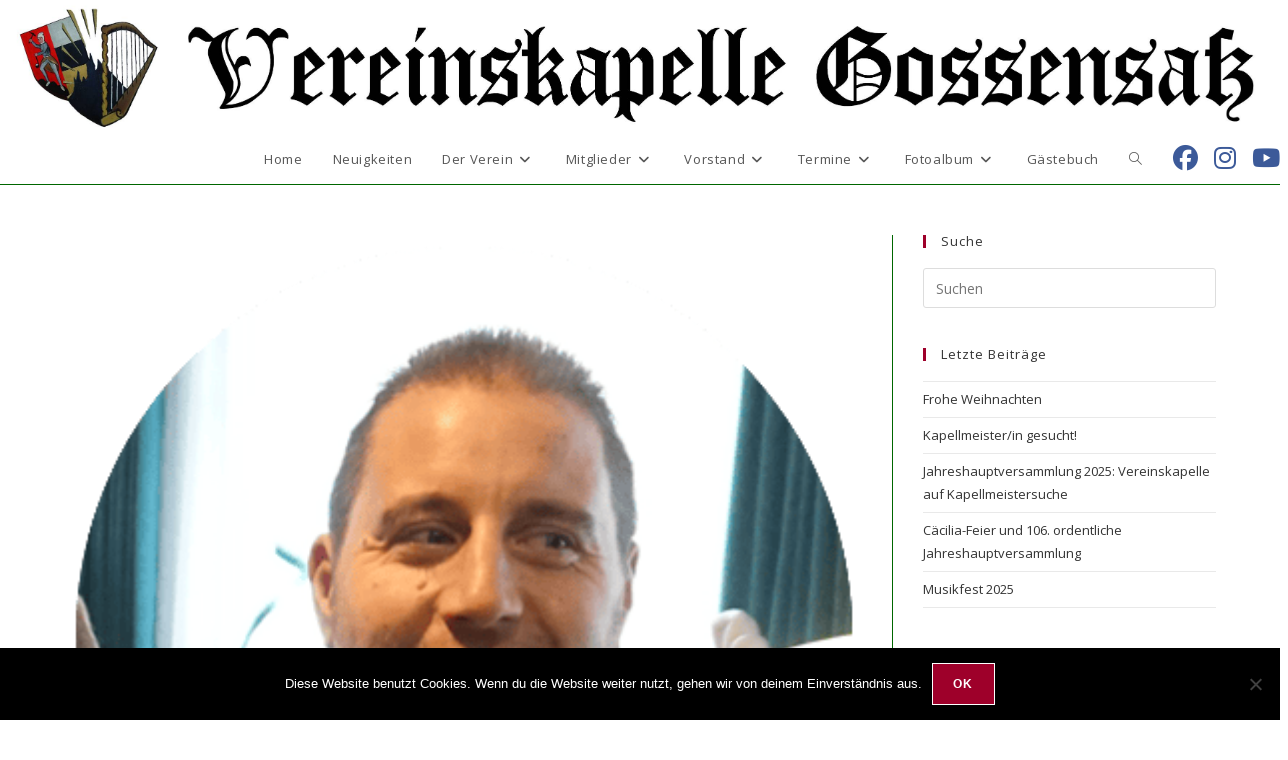

--- FILE ---
content_type: text/javascript; charset=utf-8
request_url: https://wetter.ws.siag.it/Widget_v1.svc/web/loadSimpleWidget/de/0/provimage.js
body_size: 4936
content:
/*****************************************************************************\

 Javascript "Base64" library

 @version: 1.0 - 2005.11.19
 @author: Matteo Casati - http://www.guru4.net/
 @notes: first release.

\*****************************************************************************/

// static class (Base64) declaration
function Base64() {}

// publics
Base64.encode = function(s)
{
	Base64._setStr(s);
	var result = new Array();	// use array as string builder
	var inBuffer = new Array(3);
	var lineCount = 0;
	var done = false;
	while(!done && (inBuffer[0] = Base64._getStr()) != Base64._inputEnd)
	{
		inBuffer[1] = Base64._getStr();
		inBuffer[2] = Base64._getStr();
		result[result.length] = (Base64._chars[ inBuffer[0] >> 2 ]);
		if (inBuffer[1] != Base64._inputEnd)
		{
			result[result.length] = (Base64._chars [(( inBuffer[0] << 4 ) & 0x30) | (inBuffer[1] >> 4) ]);
			if (inBuffer[2] != Base64._inputEnd)
			{
				result[result.length] = (Base64._chars [((inBuffer[1] << 2) & 0x3c) | (inBuffer[2] >> 6) ]);
				result[result.length] = (Base64._chars [inBuffer[2] & 0x3F]);
			}
			else
			{
				result[result.length] = (Base64._chars [((inBuffer[1] << 2) & 0x3c)]);
				result[result.length] = ("=");
				done = true;
			}
		} 
		else
		{
			result[result.length] = (Base64._chars [(( inBuffer[0] << 4 ) & 0x30)]);
			result[result.length] = ("=");
			result[result.length] = ("=");
			done = true;
		}
		lineCount += 4;
		if (lineCount >= 76)
		{
			result[result.length] = ("\n");
			lineCount = 0;
		}
	}
	return result.join("");
}

Base64.decode = function(s)
{
	Base64._setStr(s);
	var result = new Array();	// use array as string builder
	var inBuffer = new Array(4);
	var done = false;
	while (!done && (inBuffer[0] = Base64._getReverse()) != Base64._inputEnd && (inBuffer[1] = Base64._getReverse()) != Base64._inputEnd)
	{
		inBuffer[2] = Base64._getReverse();
		inBuffer[3] = Base64._getReverse();
		result[result.length] = Base64._n2s((((inBuffer[0] << 2) & 0xff)| inBuffer[1] >> 4));
		if(inBuffer[2] != Base64._inputEnd)
		{
			result[result.length] = Base64._n2s((((inBuffer[1] << 4) & 0xff)| inBuffer[2] >> 2));
			if (inBuffer[3] != Base64._inputEnd)
				result[result.length] = Base64._n2s((((inBuffer[2] << 6)  & 0xff) | inBuffer[3]));
			else 
				done = true;
		}
		else
			done = true;
	}
	return result.join("");
}

// privates
Base64._inputEnd = -1;
Base64._chars = new Array("A","B","C","D","E","F","G","H","I","J","K","L","M","N","O","P","Q","R","S","T","U","V","W","X","Y","Z","a","b","c","d","e","f","g","h","i","j","k","l","m","n","o","p","q","r","s","t","u","v","w","x","y","z","0","1","2","3","4","5","6","7","8","9","+","/");
Base64._reverseChars = new Array();
for(var i = 0; i < Base64._chars.length; i++)
    Base64._reverseChars[Base64._chars[i]] = i;
Base64._str = "";
Base64._count = 0;
Base64._setStr = function(s)
{
    Base64._str = s;
    Base64._count = 0;
}
Base64._getStr = function()
{    
    if(!Base64._str) 
		return Base64._inputEnd;
    if(Base64._count >= Base64._str.length) 
		return Base64._inputEnd;
    var c = Base64._str.charCodeAt(Base64._count) & 0xff;
    Base64._count++;
    return c;
}
Base64._getReverse = function()
{   
    if(!Base64._str)
		return Base64._inputEnd;
    while(true)
    {      
        if(Base64._count >= Base64._str.length) 
			return Base64._inputEnd;
        var nextCharacter = Base64._str.charAt(Base64._count);
        Base64._count++;
        if(Base64._reverseChars[nextCharacter])
            return Base64._reverseChars[nextCharacter];
        if (nextCharacter == "A") 
			return 0;
    }
    return Base64._inputEnd;
}
Base64._n2s = function(n)
{
    n = n.toString(16);
    if(n.length == 1)
		n = "0" + n;
    n = "%" + n;
    return unescape(n);
}

/*****************************************************************************\

 Javascript "Widget" code

 @version: 1.0 - 2010.10.15
 @author: Gini Agostino - http://www.siag.it/
 @notes: first release.

\*****************************************************************************/

function meteoprovbz_Widget() {}

meteoprovbz_Widget.CreateWidget = function(element)
{
   element.innerHTML = Base64.decode ("[base64]/[base64]");
}
